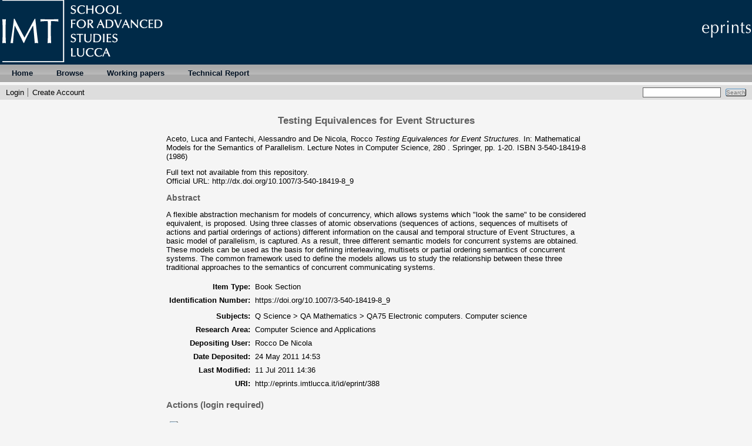

--- FILE ---
content_type: text/html; charset=utf-8
request_url: http://eprints.imtlucca.it/388/
body_size: 4314
content:
<!DOCTYPE html PUBLIC "-//W3C//DTD XHTML 1.0 Transitional//EN" "http://www.w3.org/TR/xhtml1/DTD/xhtml1-transitional.dtd">
<html xmlns="http://www.w3.org/1999/xhtml">
  <head>
    <title> Testing Equivalences for Event Structures  - IMT Institutional Repository</title>
	
    <link rel="icon" href="/favicon.ico" type="image/x-icon" />
    <link rel="shortcut icon" href="/favicon.ico" type="image/x-icon" />
    <meta name="eprints.eprintid" content="388" />
<meta name="eprints.rev_number" content="8" />
<meta name="eprints.eprint_status" content="archive" />
<meta name="eprints.userid" content="32" />
<meta name="eprints.dir" content="disk0/00/00/03/88" />
<meta name="eprints.datestamp" content="2011-05-24 14:53:28" />
<meta name="eprints.lastmod" content="2011-07-11 14:36:27" />
<meta name="eprints.status_changed" content="2011-05-24 14:53:28" />
<meta name="eprints.type" content="book_section" />
<meta name="eprints.metadata_visibility" content="show" />
<meta name="eprints.creators_name" content="Aceto, Luca" />
<meta name="eprints.creators_name" content="Fantechi, Alessandro" />
<meta name="eprints.creators_name" content="De Nicola, Rocco" />
<meta name="eprints.creators_id" content="r.denicola@imtlucca.it" />
<meta name="eprints.title" content="Testing Equivalences for Event Structures" />
<meta name="eprints.ispublished" content="pub" />
<meta name="eprints.subjects" content="QA75" />
<meta name="eprints.divisions" content="CSA" />
<meta name="eprints.full_text_status" content="none" />
<meta name="eprints.abstract" content="A flexible abstraction mechanism for models of concurrency, which allows systems which &quot;look the same&quot; to be considered equivalent, is proposed. Using three classes of atomic observations (sequences of actions, sequences of multisets of actions and partial orderings of actions) different information on the causal and temporal structure of Event Structures, a basic model of parallelism, is captured. As a result, three different semantic models for concurrent systems are obtained. These models can be used as the basis for defining interleaving, multisets or partial ordering semantics of concurrent systems. The common framework used to define the models allows us to study the relationship between these three traditional approaches to the semantics of concurrent communicating systems." />
<meta name="eprints.date" content="1986" />
<meta name="eprints.date_type" content="published" />
<meta name="eprints.series" content="Lecture Notes in Computer Science" />
<meta name="eprints.volume" content="280" />
<meta name="eprints.publisher" content="Springer" />
<meta name="eprints.pagerange" content="1-20" />
<meta name="eprints.id_number" content="10.1007/3-540-18419-8_9" />
<meta name="eprints.refereed" content="TRUE" />
<meta name="eprints.isbn" content="3-540-18419-8" />
<meta name="eprints.book_title" content="Mathematical Models for the Semantics of Parallelism" />
<meta name="eprints.editors_name" content="Venturini Zilli, Marisa" />
<meta name="eprints.official_url" content="http://dx.doi.org/10.1007/3-540-18419-8_9" />
<meta name="eprints.citation" content="  Aceto, Luca and Fantechi, Alessandro and De Nicola, Rocco  Testing Equivalences for Event Structures.   In:  Mathematical Models for the Semantics of Parallelism.   Lecture Notes in Computer Science, 280 .  Springer, pp. 1-20.  ISBN 3-540-18419-8      (1986)  " />
<link rel="schema.DC" href="http://purl.org/DC/elements/1.0/" />
<meta name="DC.relation" content="http://eprints.imtlucca.it/388/" />
<meta name="DC.title" content="Testing Equivalences for Event Structures" />
<meta name="DC.creator" content="Aceto, Luca" />
<meta name="DC.creator" content="Fantechi, Alessandro" />
<meta name="DC.creator" content="De Nicola, Rocco" />
<meta name="DC.subject" content="QA75 Electronic computers. Computer science" />
<meta name="DC.description" content="A flexible abstraction mechanism for models of concurrency, which allows systems which &quot;look the same&quot; to be considered equivalent, is proposed. Using three classes of atomic observations (sequences of actions, sequences of multisets of actions and partial orderings of actions) different information on the causal and temporal structure of Event Structures, a basic model of parallelism, is captured. As a result, three different semantic models for concurrent systems are obtained. These models can be used as the basis for defining interleaving, multisets or partial ordering semantics of concurrent systems. The common framework used to define the models allows us to study the relationship between these three traditional approaches to the semantics of concurrent communicating systems." />
<meta name="DC.publisher" content="Springer" />
<meta name="DC.contributor" content="Venturini Zilli, Marisa" />
<meta name="DC.date" content="1986" />
<meta name="DC.type" content="Book Section" />
<meta name="DC.type" content="PeerReviewed" />
<meta name="DC.identifier" content="  Aceto, Luca and Fantechi, Alessandro and De Nicola, Rocco  Testing Equivalences for Event Structures.   In:  Mathematical Models for the Semantics of Parallelism.   Lecture Notes in Computer Science, 280 .  Springer, pp. 1-20.  ISBN 3-540-18419-8      (1986)  " />
<meta name="DC.relation" content="http://dx.doi.org/10.1007/3-540-18419-8_9" />
<meta name="DC.relation" content="10.1007/3-540-18419-8_9" />
<link rel="alternate" href="http://eprints.imtlucca.it/cgi/export/eprint/388/CSV/eprints-eprint-388.csv" type="text/csv; charset=utf-8" title="Multiline CSV" />
<link rel="alternate" href="http://eprints.imtlucca.it/cgi/export/eprint/388/BibTeX/eprints-eprint-388.bib" type="text/plain" title="BibTeX" />
<link rel="alternate" href="http://eprints.imtlucca.it/cgi/export/eprint/388/RDFXML/eprints-eprint-388.rdf" type="application/rdf+xml" title="RDF+XML" />
<link rel="alternate" href="http://eprints.imtlucca.it/cgi/export/eprint/388/COinS/eprints-eprint-388.txt" type="text/plain; charset=utf-8" title="OpenURL ContextObject in Span" />
<link rel="alternate" href="http://eprints.imtlucca.it/cgi/export/eprint/388/XML/eprints-eprint-388.xml" type="application/vnd.eprints.data+xml; charset=utf-8" title="EP3 XML" />
<link rel="alternate" href="http://eprints.imtlucca.it/cgi/export/eprint/388/Atom/eprints-eprint-388.xml" type="application/atom+xml;charset=utf-8" title="Atom" />
<link rel="alternate" href="http://eprints.imtlucca.it/cgi/export/eprint/388/RDFN3/eprints-eprint-388.n3" type="text/n3" title="RDF+N3" />
<link rel="alternate" href="http://eprints.imtlucca.it/cgi/export/eprint/388/DC/eprints-eprint-388.txt" type="text/plain; charset=utf-8" title="Dublin Core" />
<link rel="alternate" href="http://eprints.imtlucca.it/cgi/export/eprint/388/EndNote/eprints-eprint-388.enw" type="text/plain; charset=utf-8" title="EndNote" />
<link rel="alternate" href="http://eprints.imtlucca.it/cgi/export/eprint/388/Refer/eprints-eprint-388.refer" type="text/plain" title="Refer" />
<link rel="alternate" href="http://eprints.imtlucca.it/cgi/export/eprint/388/JSON/eprints-eprint-388.js" type="application/json; charset=utf-8" title="JSON" />
<link rel="alternate" href="http://eprints.imtlucca.it/cgi/export/eprint/388/MODS/eprints-eprint-388.xml" type="text/xml; charset=utf-8" title="MODS" />
<link rel="alternate" href="http://eprints.imtlucca.it/cgi/export/eprint/388/DIDL/eprints-eprint-388.xml" type="text/xml; charset=utf-8" title="MPEG-21 DIDL" />
<link rel="alternate" href="http://eprints.imtlucca.it/cgi/export/eprint/388/RDFNT/eprints-eprint-388.nt" type="text/plain" title="RDF+N-Triples" />
<link rel="alternate" href="http://eprints.imtlucca.it/cgi/export/eprint/388/METS/eprints-eprint-388.xml" type="text/xml; charset=utf-8" title="METS" />
<link rel="alternate" href="http://eprints.imtlucca.it/cgi/export/eprint/388/RIS/eprints-eprint-388.ris" type="text/plain" title="Reference Manager" />
<link rel="alternate" href="http://eprints.imtlucca.it/cgi/export/eprint/388/Text/eprints-eprint-388.txt" type="text/plain; charset=utf-8" title="ASCII Citation" />
<link rel="alternate" href="http://eprints.imtlucca.it/cgi/export/eprint/388/HTML/eprints-eprint-388.html" type="text/html; charset=utf-8" title="HTML Citation" />
<link rel="alternate" href="http://eprints.imtlucca.it/cgi/export/eprint/388/ContextObject/eprints-eprint-388.xml" type="text/xml; charset=utf-8" title="OpenURL ContextObject" />
<link rel="alternate" href="http://eprints.imtlucca.it/cgi/export/eprint/388/Simple/eprints-eprint-388.txt" type="text/plain; charset=utf-8" title="Simple Metadata" />
<link rel="Top" href="http://eprints.imtlucca.it/" />
    <link rel="Sword" href="https://eprints.imtlucca.it/sword-app/servicedocument" />
    <link rel="SwordDeposit" href="https://eprints.imtlucca.it/id/contents" />
    <link rel="Search" type="text/html" href="http://eprints.imtlucca.it/cgi/search" />
    <link rel="Search" type="application/opensearchdescription+xml" href="http://eprints.imtlucca.it/cgi/opensearchdescription" title="IMT Institutional Repository" />
    <script type="text/javascript">
// <![CDATA[
var eprints_http_root = "http:\/\/eprints.imtlucca.it";
var eprints_http_cgiroot = "http:\/\/eprints.imtlucca.it\/cgi";
var eprints_oai_archive_id = "eprints.imtlucca.it";
var eprints_logged_in = false;
// ]]></script>
    <style type="text/css">.ep_logged_in { display: none }</style>
    <link rel="stylesheet" type="text/css" href="/style/auto-3.3.16.css" />
    <script type="text/javascript" src="/javascript/auto-3.3.16.js"><!--padder--></script>
    <!--[if lte IE 6]>
        <link rel="stylesheet" type="text/css" href="/style/ie6.css" />
   <![endif]-->
    <meta name="Generator" content="EPrints 3.3.16" />
    <meta http-equiv="Content-Type" content="text/html; charset=UTF-8" />
    <meta http-equiv="Content-Language" content="en" />
    
    <script type="text/x-mathjax-config">
       MathJax.Hub.Config({tex2jax: {inlineMath: [['$','$'], ['\\(','\\)']]}});
    </script>
    <script type="text/javascript" src="//cdn.mathjax.org/mathjax/latest/MathJax.js?config=TeX-AMS-MML_HTMLorMML">
    </script>

  </head>
  <body bgcolor="#f5f5f5" text="#000000">
    
    <div class="ep_tm_header ep_noprint">
     <!-- <div class="ep_tm_logo"><a href="http://www.imtlucca.it"><img alt="Logo" src="{$config{rel_path}}{$config{site_logo}}" /></a></div>-->
     <!-- <div><a class="ep_tm_archivetitle" href="{$config{frontpage}}"><epc:phrase ref="archive_name"/></a></div>-->
      <div class="ep_tm_logo"><a href="http://www.imtlucca.it"><img alt="Logo IMT" src="/images/logowhite.png" /></a></div>
      <div class="ep_tm_logoeprints"><img alt="Logo eprints" src="/images/eprintlogo.png" /></div>

    


  <ul class="ep_tm_menu">
         <li><a href="http://eprints.imtlucca.it">Home</a></li>
<!--<li><a href="{$config{http_url}}/information.html"><epc:phrase ref="template/navigation:about" /></a></li>-->
         <li>
          <a href="http://eprints.imtlucca.it/view/" menu="ep_tm_menu_browse">
            Browse
          </a>
          <ul id="ep_tm_menu_browse" style="display:none;">
            <li>
              <a href="http://eprints.imtlucca.it/view/year/">
                Browse by 
                Year
              </a>
            </li>
            <li>
              <a href="http://eprints.imtlucca.it/view/subjects/">
                Browse by 
                Subject
              </a>
            </li>
            <li>
              <a href="http://eprints.imtlucca.it/view/divisions/">
                Browse by 
                Research Areas
              </a>
            </li>
            <li>
              <a href="http://eprints.imtlucca.it/view/creators/">
                Browse by 
                Author
              </a>
            </li>
          </ul>
        </li>
	<li>
	<a href="" menu="wp">Working papers</a>
	<ul id="wp" style="display:none;">
	<li>
	<a href="http://eprints.imtlucca.it/view/eicwp/imt=5Feic=5Fworking=5Fpaper.html">
            EIC working paper series
	</a>
	</li>
        <li>
        <a href="http://eprints.imtlucca.it/WPUM.pdf">
           Working Paper User Manual
        </a>
        </li>

	</ul>
	</li>
        <li>
        <a href="" menu="tr">Technical Report</a>
        <ul id="tr" style="display:none;">
	<li>
        <a href="http://eprints.imtlucca.it//view/cstr/imt=5Fcs=5Ftechninal=5Freport.html">
            CSA Technical Report
        </a>
        </li>

        <li>
        <a href="http://eprints.imtlucca.it/TRUG.pdf">
           Technical Report User Manual
        </a>
        </li>
        </ul>
        </li>

      </ul>

  <table class="ep_tm_searchbar" border="0" cellpadding="0" cellspacing="0" width="100%">
    <tr>
      <td align="left"><ul class="ep_tm_key_tools" id="ep_tm_menu_tools"><li><a href="http://eprints.imtlucca.it/cgi/users/home">Login</a></li><li><a href="/cgi/register">Create Account</a></li></ul></td>
      <td align="right" style="white-space: nowrap">
	  	
        <form method="get" accept-charset="utf-8" action="http://eprints.imtlucca.it/cgi/search" style="display:inline">
          <input class="ep_tm_searchbarbox" size="20" type="text" name="q" />
          <input class="ep_tm_searchbarbutton" value="Search" type="submit" name="_action_search" />
          <input type="hidden" name="_action_search" value="Search" />
          <input type="hidden" name="_order" value="bytitle" />
          <input type="hidden" name="basic_srchtype" value="ALL" />
          <input type="hidden" name="_satisfyall" value="ALL" />
        </form>
      </td>
    </tr>
  </table>
</div>

	<div align="center">
	  
	  <table width="720" class="ep_tm_main"><tr><td align="left">
	    <h1 class="ep_tm_pagetitle">

Testing Equivalences for Event Structures

</h1>
	    <div class="ep_summary_content"><div class="ep_summary_content_left"></div><div class="ep_summary_content_right"></div><div class="ep_summary_content_top"></div><div class="ep_summary_content_main">

  <p style="margin-bottom: 1em">
    


    <span class="person_name">Aceto, Luca</span> and <span class="person_name">Fantechi, Alessandro</span> and <span class="person_name">De Nicola, Rocco</span>
  



<em>Testing Equivalences for Event Structures.</em>


    
      In:  
      Mathematical Models for the Semantics of Parallelism.
    
    
      Lecture Notes in Computer Science, 280
      .
    
    Springer, pp. 1-20.
     ISBN 3-540-18419-8
  


  


(1986)


  </p>

  

  

    
      Full text not available from this repository.
      
    
  
    

  

  
    <div style="margin-bottom: 1em">
      Official URL: <a href="http://dx.doi.org/10.1007/3-540-18419-8_9">http://dx.doi.org/10.1007/3-540-18419-8_9</a>
    </div>
  

  
    <h2>Abstract</h2>
    <p style="text-align: left; margin: 1em auto 0em auto">A flexible abstraction mechanism for models of concurrency, which allows systems which "look the same" to be considered equivalent, is proposed. Using three classes of atomic observations (sequences of actions, sequences of multisets of actions and partial orderings of actions) different information on the causal and temporal structure of Event Structures, a basic model of parallelism, is captured. As a result, three different semantic models for concurrent systems are obtained. These models can be used as the basis for defining interleaving, multisets or partial ordering semantics of concurrent systems. The common framework used to define the models allows us to study the relationship between these three traditional approaches to the semantics of concurrent communicating systems.</p>
  

  <table style="margin-bottom: 1em; margin-top: 1em;" cellpadding="3">
    <tr>
      <th align="right">Item Type:</th>
      <td>
        Book Section
        
        
        
      </td>
    </tr>
    
    
      
        <tr>
	 
	          <th align="right">Identification Number:</th>
	          <td valign="top"><a href="https://doi.org/10.1007/3-540-18419-8_9" target="_blank">https://doi.org/10.1007/3-540-18419-8_9</a></td>
	 	
	  
	 

        </tr>

      
    
      
    
      
    
      
        <tr>
	 	
	  
	 
	        
         

        </tr>

      
    
      
        <tr>
	 	
	         
		
	 
	 

        </tr>

      
    
      
    
      
        <tr>
	 
	          <th align="right">Subjects:</th>
	          <td valign="top"><a href="http://eprints.imtlucca.it/view/subjects/QA75.html">Q Science &gt; QA Mathematics &gt; QA75 Electronic computers. Computer science</a></td>
	 	
	  
	 

        </tr>

      
    
      
        <tr>
	 
	          <th align="right">Research Area:</th>
	          <td valign="top"><a href="http://eprints.imtlucca.it/view/divisions/CSA/">Computer Science and Applications</a></td>
	 	
	  
	 

        </tr>

      
    
      
    
      
        <tr>
	 
	          <th align="right">Depositing User:</th>
	          <td valign="top">

<span class="ep_name_citation"><span class="person_name">Rocco De Nicola</span></span>

</td>
	 	
	  
	 

        </tr>

      
    
      
        <tr>
	 
	          <th align="right">Date Deposited:</th>
	          <td valign="top">24 May 2011 14:53</td>
	 	
	  
	 

        </tr>

      
    
      
        <tr>
	 
	          <th align="right">Last Modified:</th>
	          <td valign="top">11 Jul 2011 14:36</td>
	 	
	  
	 

        </tr>

      
    
    <tr>
      <th align="right">URI:</th>
      <td valign="top"><a href="http://eprints.imtlucca.it/id/eprint/388">http://eprints.imtlucca.it/id/eprint/388</a></td>
    </tr>
  </table>

  
  

  
    <h3>Actions (login required)</h3>
    <table class="ep_summary_page_actions">
    
      <tr>
        <td><a href="/cgi/users/home?screen=EPrint%3A%3AView&amp;eprintid=388"><img src="/style/images/action_view.png" title="Edit Item" alt="Edit Item" class="ep_form_action_icon" /></a></td>
        <td>Edit Item</td>
      </tr>
    
    </table>
  

</div><div class="ep_summary_content_bottom"></div><div class="ep_summary_content_after"></div></div>
	  </td></tr></table>
	</div>


<div class="ep_tm_footer ep_noprint">
  <!--<epc:phrase ref="ruler" />-->
  <hr class="ep_tm_last" />
  <div style="float: right; margin-left: 1em"><a href="http://eprints.org/software/"><img alt="EPrints Logo" src="/images/eprintslogo.gif" border="0" /></a></div>
  <div style="font-size: 80%;">
  <div>IMT Institutional Repository is powered by <em><a href="http://eprints.org/software/">EPrints 3</a></em> which is developed by the <a href="http://www.ecs.soton.ac.uk/">School of Electronics and Computer Science</a> at the University of Southampton. <a href="http://eprints.imtlucca.it/eprints/">More information and software credits</a>.</div>
  </div>
</div>


  </body>
</html>

--- FILE ---
content_type: text/css
request_url: http://eprints.imtlucca.it/style/auto-3.3.16.css
body_size: 10779
content:



/* From: /usr/share/eprints3/lib/static/style/auto/actions.css */

.ep_login_tools img {
	vertical-align: middle;
	margin: 0px 25px;
}

ul.ep_action_list {
	margin: 0;
	padding: 0;
	white-space: nowrap;
	display: inline-block;
}

ul.ep_action_list li {
	display: inline-block;
	margin-left: .5em;
}

ul.ep_action_list li:first-child {
	margin-left: 0;
}

dl.ep_action_list {
	margin: 0;
	padding: 0;
}

dl.ep_action_list dt, dl.ep_action_list dd {
	margin: 0;
}

dl.ep_action_list dt {
	margin-top: .5em;
	width: 15em;
	text-align: center;
	line-height: 2em;
	margin-bottom: -1.5em;
}
dl.ep_action_list dt:first-child {
	margin-top: 0;
}

dl.ep_action_list dd {
	position: relative;
	left: 16em;
	top: -.5em;
	margin-right: 16em;
	overflow: hidden;
}



/* From: /usr/share/eprints3/lib/static/style/auto/blister.css */


/* EPrints 3 blister bar style */

/* ep_blister */



.ep_blister_bar {
	margin: auto;
}
.ep_blister_join {
	background-image: url(images/blister_arrow.png);
	background-repeat: no-repeat;
	background-position: center center;
	width: 20px;
}
.ep_blister_node, .ep_blister_node_selected {
	text-align: center;
	border-style: solid;
	border-radius: 3px;
}
.ep_blister_node {
	border-width: 1px;
	padding: 3px 10px;
}
.ep_blister_node_selected {
	border-width: 2px;
	padding: 2px 10px;
}



/* From: /usr/share/eprints3/lib/static/style/auto/citations.css */

span.document_filename
{
	font-size: 80%;
        line-height: 20px;
}

span.document_format
{
}




/* From: /usr/share/eprints3/lib/static/style/auto/colors.css */

/*
 *
 * EPrints Default Colour Scheme
 *
 */

body {
	color: #000000;
	background-color: #ffffff;
}
a, .ep_tm_key_tools a:visited {
	color: #0645ad;
}
a:visited {
	color: #0b0080;
}
a:hover, .ep_tm_key_tools a:hover {
	color: #3366bb;
}
a:active, .ep_tm_key_tools a:active {
	color: red;
}
h1, h2, h3, h4 {
    color: #606060;
}
.ep_view_page h2 {
	border-bottom: solid 1px #606060;
}

/* template.css */

.ep_tm_header {
	background-color: #fff;
	background-image: url(images/logo_background_light.png);
	background-repeat: repeat-y;
}
.ep_tm_menu, .ep_tm_menu li:hover {
	background-image: url(images/bar_glass.png) ;
	background-position: 0px 5px;
}
.ep_tm_footer {
	border-color: #204f76;
}
.ep_tm_menu, .ep_tm_menu ul {
	background-color: #204f76;
}
.ep_tm_menu {
	/* fixed to 30px high */
	border-bottom: 1px solid #fff;
}
.ep_tm_menu li:hover {
	background-color: #279ae2;
}
.ep_tm_menu a, .ep_tm_menu a:visited {
	color: white;
}
.ep_tm_searchbar, .ep_columns_title, td.ep_columns_alter, .ep_toolbox_title {
	color: #606060;
}
.ep_tm_searchbar, .ep_columns_title, td.ep_columns_alter {
	background-color: #ccc;
	background-image: url(images/bar_24px.png);
	background-repeat: repeat-x;
}
.ep_tm_searchbarbox {
	border-color: #606060;
}
.ep_tm_key_tools li {
	border-left: 1px solid #e8e8e8;
	border-right: 1px solid #606060;
}
.ep_tm_key_tools li:first-child {
	border-left: none;
}
.ep_tm_key_tools li:last-child {
	border-right: none;
}

/* form.css */

.ep_form_action_button, .ep_form_internal_button, .ep_tm_searchbarbutton, .ep_blister_node_selected {
	border-color: #5b97c7 #13324a #13324a #5287b3;
	background-image: url(images/bar_12px.png);
	background-color: #1f4f76;
	color: white;
}
.ep_form_action_button:active, .ep_form_internal_button:active, .ep_tm_searchbarbutton:active, .ep_blister_node_selected:active {
	border-color: #13324a #5287b3 #5287b3 #13324a;
	background-color: #276496;
}

/* blister.css */

.ep_blister_node {
	border-color: #cccccc;
	background-color: #e8e8ff;
	background-image: url(images/bar_solid_12px.png);
	color: #000000;
}
.ep_blister_node:active {
	border-color: #276496;
}

/* summary.css surround.css */

.ep_summary_box_title, .ep_summary_box_body, .ep_sr_title_bar, .ep_sr_content, .ep_sr_collapse_bar
,.ep_tab_panel
,.ep_toolbox_content /* toolbox.css */
,.ep_upload_doc /* upload.css */
,.ep_search_buttons, .ep_search_controls, .ep_search_controls_bottom /* search.css */
,.ep_view_group_by /* view.css */
{
	background-color: #e8e8ff;
}
.ep_summary_box_title, .ep_sr_title_bar, .ep_sr_collapse_bar {
	background-image: url(images/bar_solid_12px.png);
	background-repeat: repeat-x;
}
.ep_sr_content, .ep_summary_box_body,
.ep_tab_panel,
.ep_toolbox_content /* toolbox.css */
,.ep_upload_doc /* upload.css */
{
	background-image: url(images/bar_solid_24px.png);
	background-repeat: repeat-x;
}
.ep_summary_box_title, .ep_summary_box_body, .ep_sr_title_bar, .ep_sr_content, .ep_sr_collapse_bar
,.ep_tab_panel, .ep_tab_bar li, .ep_tab_bar li a
,.ep_toolbox_content /* toolbox.css */
,.ep_upload_doc /* upload.css */
{
	border-color: #ccc;
}

/* tabs.css */

.ep_tab_bar li a {
	background-image: url(images/bar_solid_24px.png);
	background-repeat: repeat-x;
}

/* unselected tab */
.ep_tab_bar li a {
	background-color: #bbf;
}

/* selected tab */
.ep_tab_bar li.ep_tab_selected a {
	background-color: #fff;
}

/* general.css */

th.ep_title_row
{
	border-color: #808080;
	background-image: url(images/bar_24px.png);
	background-color: #ccc;
	color: #333;
}

th.ep_row, td.ep_row {
	border-color: #bbb;
}
th.ep_row, td.ep_row {
	border-bottom-style: dashed;
}
td.ep_row {
	border-left-style: dashed;
}

/* messages.css */

.ep_msg_message_content, .ep_msg_warning_content, .ep_msg_error_content, .ep_msg_other_content {
	background-image: url(images/bar_solid_48px.png);
	background-repeat: repeat-x;
}

.ep_msg_message_content {
	background-color: #80ff80;
	border-color: #80ff80;
}
.ep_msg_error_content {
	background-color: #ffc0c0;
	border-color: #ffc0c0;
}

.ep_msg_warning_content {
	background-color: #ffc080;
	border-color: #ffc080;
}

.ep_msg_other_content {
	background-color: #9999ff;
	border-color: #9999ff;
}

/* columns.css */

th.ep_columns_title, td.ep_columns_alter {
	border-color: #888;
}
td.ep_columns_cell {
	border-color: #888 #ccc;
}

.ep_search_buttons, .ep_search_controls, .ep_search_controls_bottom /* search.css */
,.ep_view_group_by /* view.css */
{
	border-color: #cccccc;
	background-image: url(images/bar_24px.png);
}



/* From: /usr/share/eprints3/lib/static/style/auto/columns.css */


/* paginated columns */

.ep_columns {
	margin: auto;
}

td.ep_columns_cell {
	border-style: none dashed solid none;
	border-width: 1px;
}
td.ep_columns_cell:first-child {
	border-left-style: dashed;
}

th.ep_columns_title, td.ep_columns_alter {
	border-width: 1px;
	font-weight: normal;
}
th.ep_columns_title {
	border-style: solid solid solid none;
}
td.ep_columns_alter {
	border-style: none solid solid none;
}
th.ep_columns_title:first-child, td.ep_columns_alter:first-child {
	border-left-style: solid;
}
th.ep_columns_title a {
	font-weight: normal;
}


td.ep_columns_no_items {
	border-bottom: 1px solid #ccc;
	border-left: 1px solid #ccc;
	border-right: 1px solid #ccc;
	padding: 0.5em;
	text-align: center;
	font-size: 120%;
}

.ep_columns_add {
	text-align: center;
}




/* From: /usr/share/eprints3/lib/static/style/auto/drop.css */


/* style for ajax suggestion drops */

.ep_drop_target {
}

.ep_drop_target ul {
	margin: 0px;
	padding: 4px;
	list-style: none;
	background-color: white;
	border: 1px dotted #888;
	z-index: 6;
}
	
.ep_drop_target ul li {
	margin: 0px;
	padding: 3px;
	list-style: none;
	border-top: 1px dashed #ccc;
	cursor: pointer;
	width: 100%;
}
.ep_drop_target ul li.ep_first {
	border-top: none;
}

.ep_drop_target ul li.selected {
	background-color: #e0e0ff;
}

.ep_drop_target ul ul {
	display: none;
}

.ep_drop_loading {
	margin: 0px;
	padding: 4px;
	height: 24px;
	text-align: center;
	border: 1px dotted #888;
	z-index: 6;
	position: absolute;
	background-color: #fff;
	background-image: url(images/loading.gif);
	background-repeat: no-repeat;
	background-position: center;
}

.ep_draggable {
	cursor: move;
}



/* From: /usr/share/eprints3/lib/static/style/auto/fields.css */


/* style for metafields */

dl.ep_field_set_long dt label {
	margin-bottom: 0.2em;
	font-weight: bold;
}

dl.ep_field_set_long dd {
	margin-bottom: 0.5em;
}



/* From: /usr/share/eprints3/lib/static/style/auto/fileselector.css */

.ep_fileselector dl {
	margin: 0px 0px 0px 25px;
	padding: 0px 0px;
}
.ep_fileselector dd {
	margin: 0px 0px;
}
.ep_fileselector input {
/*	float: left; */
}
.ep_fileselector label {
	cursor: pointer;
}
.ep_fileselector dt.ep_fileselector {
	clear: left; /* clear the floated input */
	display: block;
	cursor: pointer;
	background-image: url([data-uri]);
	background-repeat: no-repeat;
	background-position: 0px 0px;
	padding-left: 20px;
	padding-bottom: 2px;
}
.ep_fileselector dt.ep_fileselector_open {
	background-image: url([data-uri]);
}



/* From: /usr/share/eprints3/lib/static/style/auto/form.css */


/* Form related styles */

form {
	display: inline;
}

select, input.ep_form_text, textarea {
	padding: 1px 2px 1px 2px;
	margin-right: 4px;
	border: solid 1px #ccc;
}

.ep_form_example {
	font-weight: bold;
	color: blue;
}

/* buttons */

.ep_form_button_bar {
	text-align: center;
	padding: 4px;
	clear: both;
	margin-top: 10px;
	margin-bottom: 10px;
}

.ep_form_action_button, .ep_form_internal_button {
	text-align: center;
	border-width: 2px;
	border-style: solid;
	border-radius: 3px;
	padding: 2px 20px;
	cursor: pointer;
}
.ep_form_internal_button {
	padding: 1px 14px;
	background-position: 0px -2px;
}

/* form fields */

.ep_form_field_help {
        font-size: small ;
}

.ep_form_field_name {
        padding-top: 1em;
	font-weight: bold;
}

.ep_form_field_input {
        padding-bottom: 3pt;
}

/* input fields grid */


.ep_form_input_grid th {
	vertical-align: middle;
	text-align: center;
	font-size: 80%;
}
.ep_form_input_grid td {
	vertical-align: middle;
}

td.ep_form_input_grid_pos {
	padding-right: 4px;
}
td.ep_form_input_grid_arrows {
	white-space: nowrap;
	padding-top: 2px;
	padding-bottom: 2px;
}


td.ep_form_input_grid_wide {
	text-align: left;
}



/* From: /usr/share/eprints3/lib/static/style/auto/general.css */

body {
	margin: 0;
	font-family: Sans-serif;
	font-size: 80%;
}

/* left-align if we're in a div (e.g. ep_block) that centres */
ul {
	text-align: left;
}

img {
        border:0;
}

.ep_no_js { 
	display: none; 
}

.ep_no_js_inline { 
	display: none; 
}

.ep_no_js_table_cell { 
	display: none; 
}

.ep_hide { 
	display: none; 
}

h1, h2 {
	font-weight: bold;
}
h1 {
	margin: 0px;
	margin-top: 10px;
	font-size: 130%;
	text-align: center;
}
h2 {
	font-size: 110%;
}
h3 {
	font-size: 120%;
}
h4 {
	font-size: 100%;
}

hr {
	border: 0px;
	color: #ccc;
	background-color: #ccc;
	height: 2px;
}

.ep_required {
}

.ep_toggle a, a.ep_toggle {
	text-decoration: none;
}

th.ep_row {
	padding-right: 0.25em;
	text-align: right;
	width: 20%;
	border-width: 1px;
}
td.ep_row {
	padding-left: 0.25em;
	text-align: left;
	border-width: 1px;
}

th.ep_title_row {
	border-width: 1px;
	border-style: solid;
	border-left: none;
	border-right: none;
	padding: 0.1em 0.5em 0.1em 0.5em;
	font-size: 100%;
	height: 2em;
	font-weight: normal;
}

.ep_highlight {
	padding: 0.5em;
	border: solid 2px #ff8888;
	background-color: #ffeeee;
}

.ep_block {
	width: auto;
	margin: 0.25em auto 0.25em auto;
	text-align: center;
}
.ep_block td {
	text-align: left;
}
.ep_doc_icon
{
	padding: 2px;
}



/* From: /usr/share/eprints3/lib/static/style/auto/icontable.css */


table.ep_icontable {
	border-collapse: collapse;
}
table.ep_icontable th {
	border: solid 1px #999;
	background-color: #fff;
	text-align: center;
}
table.ep_icontable td {
	padding-left: 4px;
	border: solid 1px #999;
}



/* From: /usr/share/eprints3/lib/static/style/auto/irstats2.css */

/* IRStats2 CSS */

div.irstats2_view
{
	width: 100%;
	text-align:left;
	font-family: Verdana, Arial, sans-serif;
	margin: 10px;
	border: 1px solid #D7D9E5;
	border-radius: 3px;
}

div.irstats2_view_title
{
	border-top: 0px;
	border-left: 0px;
	border-right: 0px;
	border-bottom: 1px solid #D7D9E5;
	font-weight: bold;
	font-size: 14px;
	padding: 5px;
	color: #000;
	background: url("images/toolbox.png") repeat-x scroll 0 0 #E7E9F5;
}

div.irstats2_view_content
{
	line-height: 20px;
	margin: auto;
}

div.irstats2_piechart
{
	width: 400px;
	height: 350px;
	margin-left: auto;
	margin-right: auto;
}

div.irstats2_googlepiechart
{
	width: 400px;
	height: 250px;
	margin-left: auto;
	margin-right: auto;
}
div.irstats2_googlegeochart
{
	width: 600px;
	height: 300px;
	margin-left: auto;
	margin-right: auto;
}

div.irstats2_googlegraph
{
	width: 750px;
	height: 200px;
	margin-left: auto;
	margin-right: auto;
}

div.irstats2_googlespark
{
	width: 150px;
	height: 50px;
	margin: 0px;
	display: inline;
	float:left;
	border: 0px;
	padding: 0px;
}

div.irstats2_counter
{
	display: inline;
}

div.irstats2_view_KeyFigures div.irstats2_view_content
{
	padding-top: 10px;
}

span.irstats2_keyfigures_metric_figure
{
	font-weight: bold;
	font-size: 20px;
}

span.irstats2_keyfigures_metric_text
{
	padding-left: 5px;
}

div.irstats2_ruler {
	clear:both;
	margin-bottom: 10px;
}

div.irstats2_keyfigures_section {
	float:left;
	width: 50%
}

div.irstats2_keyfigures_deposits {
	float:left;
	width: 50%
}

div.irstats2_keyfigures_downloads {
	float:right;
	width: 50%
}

div.irstats2_keyfigures_fulltext {
	float:left;
	width: 50%;
}

div.irstats2_keyfigures_openaccess {
	float:right;
	width: 50%
}

table.irstats2_keyfigures_progress {
	margin-left:12px;
}

table.irstats2_keyfigures_progress div.irstats2_progress_wrapper {
	height: 25px;
}


table.irstats2_keyfigures_progress div.irstats2_progress {
	height: 25px;
}

table.irstats2_keyfigures_progress td {
	padding: 5px;
}

div.irstats2_deposit_details {
	font-size: 12px;
	color: #666;
	margin-top: 5px;
	margin-left: 10px;
}

span.irstats2_counter_label
{
	color: #333333;
	font-size: 14px;
	margin: auto 2px;	
	vertical-align: middle;
}

span.irstats2_counter_value
{
	color: #000000;
	font-size: 20px;
	font-weight:bold;
	margin: auto 2px;
	vertical-align: bottom;
	padding-bottom:4px;
}

img.irstats2_spin
{
	vertical-align:middle;
}

span.irstats2_loading
{
	margin-left: 5px;
	vertical-align:middle;
	color: #666666;
}

table.irstats2_table
{
	border-collapse: collapse;
	margin-left:auto;
	margin-right:auto;
	margin-top: 10px;
	width: 100%;
}

div.irstats2_table_options
{
	text-align: center;
}

div.irstats2_table_options > a
{
	padding-left: 5px;
}

tr.irstats2_table_headings > td
{
	font-weight: bold;	
	background-color: #666;
	color: #FFF;
	text-align: left;
	padding: 2px;
}

td.irstats2_table_cell_order
{
	text-align:center;
	width: 20px;
}

td.irstats2_table_cell_object
{
	padding-left: 5px;
}

td.irstats2_table_cell_count
{
	text-align:center;
	width: 100px;
}

tr.irstats2_table_row_even > td
{
	padding: 2px;
	background-color: #FFFFFF;
}

tr.irstats2_table_row_odd > td
{
	padding: 2px;
	background-color: #EEE;
}

div.irstats2_reportmenu_row
{
	padding: 5px;
	vertical-align:bottom;
}
span.irstats2_date_separator
{
	padding-left:5px;
	padding-right:5px;
}
span.irstats2_date_label
{
	font-size:14px;
	font-weight:bold;
}
div.irstats2_progress
{
        background-color: #c1d0ef;
        color: #000;
	text-align:left;
	padding: 0px;
	margin: 0px;
}
div.irstats2_progress_wrapper
{
	border: 1px solid #3366cc;
	margin: 0px;
	padding: 0px;
	text-align:left;
}
div.irstats2_progress > span
{
	padding-left: 5px;
	display: block;
	width: 100px;
}

span.irstats2_keyfigures_metric {
	font-size: 14px;
	line-height: 50px;
}

h3.irstats2_keyfigures_heading, h3.irstats2_linkstoreports_heading
{
	margin-top: 2px;
	margin-bottom: 2px;
	font-size: 13px;
	font-weight: bold;
}

div.irstats2_keyfigures_column
{
	width: 25%;
	float: left;
	text-align:left;
	margin-left:auto;
	margin-right:auto;
}

div.irstats2_reportheader_column
{
	float: left;
	text-align:left;
	margin-left:15px;
}

table.irstats2_reports 
{
	border-collapse:collapse;	
	width: 100%;
	margin-left:auto;
	margin-right:auto;
}

td.irstats2_reports_heading
{
	border: 1px solid #CCC;
	padding: 2px 10px;
	text-align:right;
	width: 20%;
	background-color: #EEE;
}

td.irstats2_reports_heading > span
{
	color: #222;
}

td.irstats2_reports_content
{
	border: 1px solid #CCC;
	padding: 2px 10px;
	text-align: left;
	width: 80%;
}

td.irstats2_reports_content > span
{
	padding-right: 10px;
	font-family: Verdana;
}


a.irstats2_export_bar_toggle
{
	float: right;
}

div.irstats2_export_bar
{
	text-align: left;
}

div.irstats2_export_content
{
	margin: 0px auto;
	border-bottom: 1px solid #D7D9E5;
	padding: 5px;
	text-align: center;
	background-color: #F9F9F9;
}

.irstats2_setdesc_link
{
	margin-left: 5px;
	width: 45px;
}

input.irstats2_setdesc_q
{
	margin-top: 5px;
	border: 1px solid #CCCCCC;
	padding: 2px;
	font-size: 14px;	
}

input.irstats2_placeholder
{
	color: #AAA;
	font-style: italic;
}

div.irstats2_setdesc_values
{
	max-height:150px;
	overflow-y:scroll; 
	margin: 5px; 
	padding: 5px; 
	border: 1px solid #CCCCCC;
	background-color: #FFFFFF;
}

ul.irstats2_setfinder_values
{
	margin: 0px;
	padding: 0px;
}

ul.irstats2_setfinder_values > li
{
}

div.irstats2_setfinder_row > a
{
	display: block
}

div.irstats2_setfinder_row > a:hover
{
	background-color: #F5F5F5;
}

div.irstats2_datepicker_inner
{
	font-size:11px;
	padding: 4px;
	color:#000;
}

p.irstats2_error_login {
	width: 100%;
	text-align: center;
}

h3.irstats2_summary_page_header {
	margin-top:20px;
}

div.irstats2_summary_page_container {
	border:1px solid #CCC;
	width:80%;
	margin-left:auto;
	margin-right:auto;
}

div.irstats2_summary_page_container > p {
	text-align:center;
	width:100%;
	margin:5px 0px 0px 0px;
	color:#666;
}

#irstats2_summary_page_downloads {
	height:250px;
	width:100%
}

#irstats2_summary_page_countries {
	height:250px;
	width:100%
}

td.irstats2_reportheader_breadcrumbs {
	width: 60%;
	font-size: 14px;
	font-weight: bold;
	padding: 5px;
}

td.irstats2_reportheader_breadcrumbs > a, td.irstats2_reportheader_breadcrumbs > a:visited {
	color: #0645AD;
}

div.irstats2_reportheader_timeline {
	width: 30%;
	float: right;
	text-align: right;
	vertical-align: middle;
}

div.irstats2_reportheader_timeline_frame {
	font-size: 14px;
	padding: 5px;
	text-align: right;
	float: right;
}

div.irstats2_reportheader_options {
	width:100%;
	text-align: left;
	vertical-align: middle;
}

div.irstats2_reportheader_clear {
	clear:both;
}

div.irstats2_reportheader {
	width: 100%;
	padding: 0px;
}

table.irstats2_reportheader {
	width: 100%;
}

div.irstats2_view_ReportHeader {
	border: 0px;
}

input.irstats2_form_action_button {
	text-align: center;
	border-width: 2px;
	border-style: solid;
	border-radius: 3px;
	padding: 2px 20px;
	cursor: pointer;
	background-color: #F9F9F9;
	color: #111;
}

input.irstats2_form_action_button:active, input.irstats2_form_action_button:hover, input.irstats2_form_action_button_selected {
	background-color: #EEE;
	color: #222;
}

div.irstats2_options_dates, div.irstats2_options_filters, div.irstats2_options_reports {
	background-color: #EEE;
	text-align: left;
	border-width: 2px;
	border-style: solid;
	border-radius: 3px;
	border-color: #DDD;
}

table.irstats2_view_Grid div.irstats2_view {
	width: 97%;
}



/* From: /usr/share/eprints3/lib/static/style/auto/irstats2_datepicker.css */

/* This is a very basic stylesheet for the date-picker. Feel free to create your own. */

/* The wrapper div */
div.datePicker
        {
        position:absolute;
        min-width:24em;
        width:24em;
        z-index:9999;
        text-align:center;

        /* Change the font-size to suit your design's CSS. The following line is for the demo that has a 12px font-size defined on the body tag */
        font:900 0.8em/0.8em Verdana, Sans-Serif;
        
        /* For Example: If using the YUI font CSS, uncomment the following line to get a 10px font-size within the datePicker */
        /* font:900 77%/77% Verdana; */

        background:transparent;

        /* Mozilla & Webkit extensions to stop text-selection. Remove if you wish to validate the CSS */
        -moz-user-select:none;
        -khtml-user-select:none;
        }
/* Styles for the static datePickers */
div.staticDP
        {
        position:relative;
        top:5px;
        left:0;
        }
/* The iframe hack to cover selectlists in Internet Explorer <= v6 */
iframe.iehack
        {
        position:absolute;
        background:#fff;
        z-index:9998;
        padding:0;
        border:0;
        display:none;
        margin:0;
        }
/* The "button" created beside each input for non-static datePickers */
a.date-picker-control:link,
a.date-picker-control:visited,
a.date-picker-control:hover,
a.date-picker-control:active,
a.date-picker-control:focus
        {
        /*position:relative;*/
        /* Moz & FF */
        display: -moz-inline-stack;
        border:0 none;
        padding:0;
        margin:0 0 0 4px;
        background:transparent url(../images/irstats2/datepicker/cal.gif) no-repeat 50% 50%;
        min-width:16px;
        line-height:1;
        cursor:pointer;
        visibility:visible;
        text-decoration:none;
        vertical-align:middle;
        }
/* Feed IE6 the following rule, IE7 should handle the min-width declared above */
* html a.date-picker-control
        {
        width:16px;
        }
a.date-picker-control
        {
        /* IE, Safari & Opera. Seperate CSS rule seems to be required. */
        display:inline-block;
        }
a.date-picker-control span
        {
        display:block;
        width:16px;
        height:16px;
        margin:auto 0;
        }
/* The next & previous buttons */
div.datePicker th span
        {
        display:inline;
        padding:0;
        margin:0;
        color:#000;
        text-align:center;
        line-height:1em;
        border-width:0;
        font-family: georgia, times new roman, palatino, times, bookman, serif;
        background:transparent;
        font-weight:bold;
        cursor:pointer;
        }
div.datePicker th span.month-display,
div.datePicker th span.year-display
        {
        text-transform:uppercase;
        letter-spacing:1px;
        font:normal 1.2em Verdana, Sans-Serif;
        cursor:default;
        }
div.datePicker th span.prev-but,
div.datePicker th span.next-but
        {
        font-size:1.8em;
        cursor:pointer !important;
        }

div.datePicker th span.today-but
        {
        text-align:center;
        margin:0 auto;
        font:normal 1em Verdana, Sans-Serif;
        width:100%;
        text-decoration:none;
        line-height:1.6em;
        text-transform:uppercase;
        cursor:pointer !important
        }
div.datePicker thead th span.fd-disabled
        {
        color:#aaa;
        cursor:default !important;
        }
/* The mon, tue, wed etc day buttons */
div.datePicker th span.fd-day-header
        {
        text-align:center;
        margin:0 auto;
        font:900 1em Verdana, Sans-Serif;
        height:1.4em;
        width:2em;
        text-decoration:none;
        text-transform:lowercase;
        line-height:1.4em;
        }
/* The table */
div.datePicker table
        {
        position:relative;
        margin:0;
        padding:0;
        border:1px solid #ccc;
        background:#fff url(../images/irstats2/datepicker/gradient-e5e5e5-ffffff.gif) repeat-x 0 -20px;
        text-align:center;
        width:100%;
        border-spacing:2px;
        table-layout:fixed;
        border-collapse:separate;
        }
/* Common TD & TH styling */
div.datePicker table td
        {
        border:1px solid #ccc;
        padding:0;
        text-align:center;
        vertical-align:middle;
        /* Opera requires a line-height bigger than 1em in order to redraw properly */
        line-height:1.2em;
        cursor:pointer;
        background:#fff url(../images/irstats2/datepicker/gradient-e5e5e5-ffffff.gif) repeat-x 0 -40px;
        width:3em;
        height:3em !important;
        height:2.8em;
        outline:none;
        }
div.datePicker table th
        {
        border:0 none;
        padding:0;
        line-height:1em;
        font-weight:bold;
        color:#222;
        text-align:center;
        vertical-align:middle;
        }
div.datePicker table td.date-picker-unused
        {
        background:#fff url(../images/irstats2/datepicker/backstripes.gif);
        border-color:#dcdcdc;
        padding:0;
        cursor:default !important;
        }
div.datePicker table thead th.date-picker-title
        {
        width:auto;
        height:auto;
        padding:0.4em 0;
        }
/* The "mon tue wed etc" day header button styles */
div.datePicker table th.date-picker-day-header
        {
        text-transform:lowercase;
        width:3em;
        }
div.datePicker table th.date-picker-day-header span
        {
        display:block;
        }
/* The "todays date" style */
div.datePicker table td.date-picker-today
        {
        background:#fff url(../images/irstats2/datepicker/bullet2.gif) no-repeat 0 0;
        color:rgb(100,100,100) !important;
        }
/* The "selected date" style */
div.datePicker table td.date-picker-selected-date
        {
        color:#333 !important;
        border-color:#333 !important;
        }
/* the "highlight days" style */
td.date-picker-highlight
        {
        color:#a86666;
        }
/* The date "out of range" style */
div.datePicker table td.out-of-range
        {
        color:#ccc !important;
        font-style:oblique;
        background:#fcfcfc !important;
        cursor:default !important;
        }
/* The "disabled days" style */
div.datePicker table td.day-disabled
        {
        color:#aaa !important;
        background:transparent !important;
        cursor:default !important;
        }
/* The "active cursor" style */
div.datePicker table tbody td.date-picker-hover
        {
        background:#fff url(../images/irstats2/datepicker/bg_header.jpg) no-repeat 0 0;
        cursor:pointer;
        border-color:rgb(100,130,170);
        color:rgb(100,130,170);
        }
/*
   Quirksmode necessity?
   ---------------------

   If your HTML document renders in quirksmode (i.e. has no doctype declaration)
   then uncomment the following CSS rule to set a less drastic font-size in IE

div.datePicker table th,
div.datePicker table td
        {
        font-size:100%;
        }
*/

/* Remove the images for Internet Explorer <= v6 using the "* html" hack */
* html div.datePicker table td
        {
        background-image:none;
        }
* html div.datePicker table td.date-picker-unused
        {
        background:#f2f2f2;
        }



/* From: /usr/share/eprints3/lib/static/style/auto/items.css */


/* Items Screen */

.ep_items_filters {
	text-align: center;
	margin-top: 10px;
}

.ep_items_filters img {
	border-width: 0px;
	margin-left: 10px;
	vertical-align: -2px;
}

.ep_items_filters a {
	color: #000000;
	text-decoration: none;
}


td.ep_columns_cell_inbox {
	background-color: #ffc;
}
td.ep_columns_cell_buffer {
	background-color: #dde;
}
td.ep_columns_cell_archive {
	background-color: #cfc;
}
td.ep_columns_cell_deletion {
	background-color: #ccc;
}



/* From: /usr/share/eprints3/lib/static/style/auto/latest.css */


/* latest and latest tool */

div.ep_latest_result {
	margin-bottom: 0.5em;
	margin-top: 0.5em;
}

div.ep_latest_tool_result {
	margin-bottom: 0.5em;
	margin-top: 0.5em;
}



/* From: /usr/share/eprints3/lib/static/style/auto/lightbox.css */

#lightbox{	position: absolute;	left: 0; width: 100%; z-index: 100; text-align: center; }
#lightbox img{ width: auto; height: auto;}
#lightbox a img{ border: none; }

#outerImageContainer{ position: relative; background-color: #fff; width: 250px; height: 250px; margin: 0 auto; }
#imageContainer{ padding: 10px; }

#loading{ position: absolute; top: 40%; left: 0%; height: 25%; width: 100%; text-align: center; line-height: 0; }
/* #hoverNav{ position: absolute; top: 0; left: 0; height: 100%; width: 100%; z-index: 10; }
#imageContainer>#hoverNav{ left: 0;} */
#hoverNav a{ outline: none;}

/* #prevLink, #nextLink{ width: 49%; height: 100%; background-image: url([data-uri]); display: block; }
#prevLink { left: 0; float: left;}
#nextLink { right: 0; float: right;}
#prevLink:hover, #prevLink:visited:hover { background: url(images/lightbox/prevlabel.gif) left 15% no-repeat; }
#nextLink:hover, #nextLink:visited:hover { background: url(images/lightbox/nextlabel.gif) right 15% no-repeat; } */

#hoverNav { height: 30px; }
#prevLink, #nextLink { width: 49%; height: 100%; display: block; }
#prevLink { left: 0; float: left; background: url(images/lightbox/prevlabel.gif) left 0 no-repeat; }
#nextLink { right: 0; float: right; background: url(images/lightbox/nextlabel.gif) right 0 no-repeat; }

#imageDataContainer{ font: 10px Verdana, Helvetica, sans-serif; background-color: #fff; margin: 0 auto; line-height: 1.4em; overflow: auto; width: 100%	; }

#imageData{	padding:0 10px; color: #666; }
#imageData #imageDetails{ width: 70%; float: left; text-align: left; }	
#imageData #caption{ font-weight: bold;	}
#imageData #numberDisplay{ display: block; clear: left; padding-bottom: 1.0em;	}			
#imageData #bottomNavClose{ width: 66px; float: right;  padding-bottom: 0.7em; outline: none;}	 	

#overlay{ position: absolute; top: 0; left: 0; z-index: 90; width: 100%; height: 500px; background-color: #000; }

#lightboxMovie {}



/* From: /usr/share/eprints3/lib/static/style/auto/mail.css */



.ep_mail_view {
	border: dashed 2px #ccc;
	margin-top: 20px;
	background-color: #eee;
}

.ep_mail_header {
	margin: 4px; 
	padding: 2px;
	font-family: monospace;
}

.ep_mail_body {
	margin: 4px;
	padding: 2px;
}

.ep_mail_body textarea {
	background-color: #ccc;
	border: solid #888 1px;
}



/* From: /usr/share/eprints3/lib/static/style/auto/messages.css */


/* Message styles - used to provide alerts and errors */

.ep_msg_message, .ep_msg_warning, .ep_msg_error, .ep_msg_other {
	margin-top: 10px;
	margin-bottom: 10px;
}

.ep_msg_message_icon, .ep_msg_warning_icon, .ep_msg_error_icon {
	padding: 10px;
}

.ep_msg_message_content, .ep_msg_error_content, .ep_msg_warning_content, .ep_msg_other_content {
	border-style: solid;
	border-width: 1px;
}




/* From: /usr/share/eprints3/lib/static/style/auto/multi.css */



/* 
   Styles for the multi-field component.

   ep_multi_*

*/

table.ep_multi
{
	width: 100%;
}

table.ep_multi tr:first-child th.ep_multi_heading,
table.ep_multi tr:first-child td.ep_multi_input,
table.ep_multi tr:first-child td.ep_multi_help 
{
	border-top: none;
}

th.ep_multi_heading
{
	border-top: dashed #bbf 1px;
	padding-top: 0.5em;
	padding-bottom: 0.5em;
	padding-right: 0.5em;
	text-align: right;
}

td.ep_multi_input
{
	border-top: dashed #bbf 1px;
	padding-top: 0.5em;
	padding-bottom: 0.5em;
	padding-left: 0.5em;
	padding-right: 0.5em;
	border-left: dashed #bbf 1px;
}

td.ep_multi_help
{
	white-space: nowrap;
	border-top: dashed #bbf 1px;
	padding-top: 0.5em;
	padding-bottom: 0.5em;
	padding-left: 0.5em;
	vertical-align: top;
	text-align: right;
}

/* help bits */

.ep_multi_inline_help 
{
	padding-bottom: 0.5em;
}
	



/* From: /usr/share/eprints3/lib/static/style/auto/nojs.css */


/*  only loaded if the browser has javascript turned off (or does
 *  not support it.
 */

.ep_no_js { display: block; }

.ep_no_js_inline { display: inline; }

.ep_no_js_table_cell { display: table-cell; }

.ep_only_js { display: none; }

.ep_only_js_inline { display: none; }

.ep_only_js_table_cell { display: none; }



/* From: /usr/share/eprints3/lib/static/style/auto/preview.css */


/* 
   Styles for the file preview popup.

   ep_preview_*

*/


.ep_preview
{
	display: none;
	position: fixed;
	top: 0px;
	left: 0px;
	width: 400px;	
}

.ep_preview table
{
	border: solid 1px black;
	background-color: white;
	padding: 4px;
	margin: auto;
}

.ep_preview_title
{
	padding-top: 3px;
	text-align: center;
}



/* From: /usr/share/eprints3/lib/static/style/auto/print.css */

@media print {

.ep_noprint {
	display: none;
}

}



/* From: /usr/share/eprints3/lib/static/style/auto/progress.css */

div#progress {
	margin: 0px auto;
	width: 382px;
}

.progressmeter {
    font-size: 10pt;
    text-align: center;
}

.progressmeter table {
}

.progressmeter th {
    font-weight: bold;
    text-align: right;
}

.progressmeter td {
    text-align: left;
}

.finished {
    color: #667799;
}

.progressmeter .meter {
    position: relative;
    background-color: lightgrey;
    border: 2px solid #667799;
    height: 20px;
    width: 380px;
}

.progressmeter .meter .amount {
	margin: 0px auto 0px 0px;
    background-color: #667799;
    width: 0px;
    height: 20px
}

.progressmeter .meter .percent {
    position: absolute;
    top: 0px;
    left: 0px;
    width: 100%;
    height: 20px;
    z-index: 1000;
    line-height: 20px;
    text-align: center;
    font-size: 18px;
    font-weight: bold;
}

.UploadMethod_file_progress_table {
	width: 550px;
	margin: 0 auto;
}



/* From: /usr/share/eprints3/lib/static/style/auto/savedsearches.css */



table.ep_savedsearches {
	margin: 10px auto 10px auto;
}

table.ep_savedsearches th {
	border-bottom: 1px solid #ccc;
}
table.ep_savedsearches td {
	border-bottom: 1px solid #ccc;
}



/* From: /usr/share/eprints3/lib/static/style/auto/search.css */


/* EPrints 3 search form style */



/* buttons are on the form, controls on the results */
.ep_search_buttons, .ep_search_controls, .ep_search_controls_bottom {
	border-style: solid none;
	border-width: 1px;
	text-align: center;
	padding: 4px 0px;
	margin: 4px 0px 12px 0px;
}

.ep_search_fields {
	margin-top: 1em;
	margin-bottom: 1em;
}
.ep_search_fields th {
	padding: 4px;
}
	
.ep_search_fields td {
	padding: 4px;
}
	

.ep_search_control
{
	padding: 0px 4px 0px 4px;
}

.ep_search_export {
	margin: 0.25em auto 0.25em auto;
	text-align: center;
}

.ep_search_reorder {
	margin: 0.4em auto 0 auto;
	text-align: center;
}

.ep_search_tool {
	white-space: nowrap;
}
.ep_search_tool img {
	vertical-align: -2px;
	padding-left: 0.5em;
}
.ep_search_tool a {
	text-decoration: none;
	color: #888;
}


.ep_search_feed {
	white-space: nowrap;
}
.ep_search_feed img {
	vertical-align: -2px;
	padding-left: 0.5em;
}
.ep_search_feed a {
	text-decoration: none;
	color: #888;
}

.ep_search_results
{
	margin: 1em 0 1em 0;
}

.ep_search_desc
{
	text-align: center;
	margin: 0.25em 0 0 0;
}

.ep_search_result td
{
	padding: 4px;
	border-bottom: dashed #bbf 1px;
}

.ep_paginate_list
{
	margin: auto;
	display: table;
}

.ep_search_field_name
{
	font-weight: bold;
	margin-top: 0.5em;
}

input.ep_form_search_advanced_link, input.ep_form_search_advanced_link:hover {
        border: none;
        text-decoration: underline;
        background: none;
        color: #00f;
        cursor: pointer;
}

span.search_desc {
	font-style: italic;
}



/* From: /usr/share/eprints3/lib/static/style/auto/subjectinput.css */


/* 
   Styles for the subject component.

   ep_subjectinput_*

*/

div.ep_subjectinput_tree {
	margin-left: 25px;
}
.ep_subjectinput_tree dl {
	margin: 0px 0px 0px 15px;
	padding: 0px 0px;
}
.ep_subjectinput_tree dl dt {
	margin: 0px 0px;
	padding-left: 18px;
	line-height: 18px;
}
.ep_subjectinput_tree dl dd {
	margin-left: 0px;
}
.ep_subjectinput_tree dl dt.ep_subjectinput_tree {
	cursor: pointer;
	background: url(images/plus.png) no-repeat;
}
.ep_subjectinput_tree dl dt.ep_subjectinput_tree_open {
	background: url(images/minus.png) no-repeat;
}

.ep_subjectinput_toggle {
	text-decoration: none;
	color: #000000;
}

.ep_subjectinput_selections {
	margin: 0.5em auto 0.5em auto;
	margin-top: 0.5em; 
	padding: 0.5em; 
}

.ep_subjectinput_selected {
	font-weight: bold;
}

.ep_subjectinput_selected_subject {
	font-weight: bold;
}

ul.ep_subjectinput_subjects {
	list-style: none;
}
ul.ep_subjectinput_subjects li {
	margin-top: 3px;
	margin-bottom: 3px;
	list-style: none;
}
ul.ep_subjectinput_subjects img {
	vertical-align: -2px;
}


.ep_subjectinput_selections {
	padding-bottom: 10px;
	border-bottom: dashed #808080 1px; 
	margin-bottom: 10px;
}
.ep_subjectinput_selections td.ep_first {
	border-top: none;
}

.ep_subjectinput_selections td {
	border-top: dashed #ccc 1px; 
}

.ep_subjectinput_results {
	border: dashed #c8cbdf 1px; 
	margin-top: 0.5em; 
	padding: 0.5em; 
	background-color: white;
	list-style: none;
}

.ep_subjectinput_results td.ep_first {
	border-top: none;
}

.ep_subjectinput_results td {
	border-top: dashed #ccc 1px; 
}

.ep_subjectinput_add_button, .ep_subjectinput_remove_button {
	border: solid blue 1px;
	padding: 1px;
	background-color: transparent;
	font-size: 70%;
	color: blue;
}


.ep_subjectinput_searchbar {
	text-align: center;
}

/* End of subject component section */



/* From: /usr/share/eprints3/lib/static/style/auto/summary.css */


/* Item Summary */

.ep_summary_content {
}
.ep_summary_content_top {
}
.ep_summary_content_bottom {
}
.ep_summary_content_left {
	float: left;
}
.ep_summary_content_right {
	float: right;
}
.ep_summary_content_after {
	clear: both;
}


.ep_summary_content_left .ep_summary_box {
	width: 200px;
	margin-right: 10px;
}
.ep_summary_content_right .ep_summary_box {
	width: 200px;
	margin-left: 10px;
}


.ep_summary_box {
	margin-bottom: 10px
}
.ep_summary_box_title {
	font-weight: normal;
	padding: 2px 6px 2px 6px; 
	font-weight: bold;
	font-size: 115%;
	border-style: solid;
	border-width: 1px;
}
.ep_summary_box_body {
	padding: 2px 6px 2px 6px; 
	border-style: none solid solid solid;
	border-width: 1px;
}
.ep_summary_box_title a {
	text-decoration: none;
}
.ep_summary_box_title img
{
	vertical-align: -1px;
}






/* From: /usr/share/eprints3/lib/static/style/auto/surround.css */


/* EPrints 3 default workflow component-surround style */

/* ep_sr */

.ep_sr_component {
	padding: 0px;
	margin-top: 10px;
}
.ep_sr_component .ep_sr_title_bar {
	padding: 2px 6px 2px 6px; 
}

.ep_sr_component .ep_sr_title_bar table {
}
.ep_sr_component .ep_sr_title {
	font-weight: bold;
	font-size: 115%;
	color: #444;
}
.ep_sr_component .ep_sr_content {
	clear: both;
	padding: 6px;
	border-style: none solid solid solid;
	border-width: 1px;
}

/* collapse bar */

.ep_sr_collapse_bar {
	padding: 2px 6px 2px 6px; 
	font-weight: bold;
	font-size: 115%;
	margin-top: 10px;
	border-style: solid;
	border-width: 1px;
}
.ep_sr_collapse_bar a {
	text-decoration: none;
}
.ep_sr_title a {
	text-decoration: none;
}
.ep_sr_collapse_link img
{
	vertical-align: -1px;
}

/* help style - not primetime */

.ep_sr_component .ep_sr_help {
	margin-bottom: 8px;
}
.ep_sr_component .ep_sr_show_help {
	white-space: nowrap;
}
.ep_sr_component .ep_sr_show_help a {
	text-decoration: none;
}	
.ep_sr_component .ep_sr_hide_help {
	white-space: nowrap;
}
.ep_sr_component .ep_sr_hide_help a {
	text-decoration: none;
}	
.ep_sr_component .ep_sr_title_bar {
	border-style: solid;
	border-width: 1px;
}
.ep_sr_show_help img {
	vertical-align: -2px;
}
.ep_sr_hide_help img {
	vertical-align: -2px;
}


/* used for multi, maybe should be elsewhere */
.ep_sr_component .ep_sr_help_chunk {
	border-bottom: 1px solid #888;
	padding-bottom: 4px; 
	margin-bottom: 4px;
}

.ep_sr_component .ep_form_input_grid {
	margin: auto;
}
.ep_multi_input .ep_form_input_grid {
	margin-left: 0px;
}



/* From: /usr/share/eprints3/lib/static/style/auto/tabs.css */


/* Tab Bar */

.ep_tab_panel, .ep_tab_bar li, .ep_tab_bar li a {
	border-width: 1px;
	border-style: solid;
}

/* selected tab */
.ep_tab_bar li.ep_tab_selected a {
	border-bottom-width: 0;
}

/* panel contents */
.ep_tab_panel {
}

/* tab text */
.ep_tab_bar a {
/*	color: #000000; */
}

/* remaining styles are structural */

.ep_tab_bar {
	list-style: none;
	padding: 0 0;
	margin: 0 0;
}

.ep_tab_bar li {
	float: left;
	padding: 0 0;
	margin: 0 0;
	border-top-width: 0;
	border-right-width: 0;
	border-left-width: 0;
	list-style-type: none;
}

.ep_tab_bar li:first-child a {
	margin-left: 1.5em;
}

.ep_tab_bar li a {
	text-decoration: none;
	text-align: center;
	display: block;
	margin-right: 1.5em;
	padding: 3px 8px 4px 8px;
	border-top-left-radius: 8px;
	border-top-right-radius: 8px;
	margin-bottom: -1px; /* overwrite bottom-margin of li */
	border-bottom-width: 0;
}

.ep_tab_panel {
	border-top-width: 0;
	padding: 12px;
	clear: left;
}




/* From: /usr/share/eprints3/lib/static/style/auto/template.css */


/* EPrints 3 template styles */
/* prefix all styles with ep_tm */

hr.ep_tm_last {
	color: #152d4e;
	background-color: #152d4e;
}


/* deprecated in 3.3 */
.ep_tm_logo img {
	float: right;
	padding: 4px;
	border-style: none;
}

.ep_tm_site_logo img {
	border-style: none;
	padding: 10px 10px;
}

.ep_tm_archivetitle, .ep_tm_archivetitle:visited {
	font-size: 40px;
	text-decoration: none;
	margin: 10px;
}

.ep_tm_main {
        margin: 1em;
}

/* Menu Bar */

.ep_tm_menu, .ep_tm_key_tools {
	clear: both;
	list-style: none;
	margin: 0px;
	padding: 0px;
}
.ep_tm_key_tools {
	display: block;
}

.ep_tm_menu {
	height: 30px;
	line-height: 30px;
}

.ep_tm_menu, .ep_tm_menu ul {
/*	background-color: #204f76; */
}

.ep_tm_menu li {
	float: left;
}
.ep_tm_menu ul {
}

.ep_tm_menu a, .ep_tm_menu a:visited {
	display: block;
	padding: 0px 20px;
	text-decoration: none;
	white-space: nowrap;
	font-weight: bold;
}

.ep_tm_menu ul
{
	list-style: none;
	position: absolute;
	margin: 0;
	padding: 0;
}

.ep_tm_menu ul li {
	float: none;
}

.ep_tm_menu ul a
{
	text-align: left;
}

.ep_tm_key_tools li {
	list-style: none;
	display: inline;
	padding: 0;
	margin: 0;
}

.ep_tm_key_tools li a:hover {
}

.ep_tm_key_tools a {
/*	white-space: nowrap; */
}

/* end of menu bar */

/* Action Menu Bar */

.ep_tm_key_tools li {
	padding: 0px 6px;
}

.ep_tm_key_tools li:first-child {
	padding-left: 0px;
}

/* end of Action Menu Bar */

/* Search bar */

.ep_tm_searchbar {
	padding: 4px 10px;
}

.ep_tm_searchbarbutton {
	text-align: center;
	padding: 1px 4px;
	margin: 0px;
	margin-left: 4px;
	font-size: 85%;
	background-position: 0px -2px;
	border-width: 1px;
	border-radius: 3px;
}

.ep_tm_searchbarbox {
	font-size: 80%;
	padding: 2px;
	border-width: 1px;
	border-style: solid;
}

/* end of search bar */

#ep_tm_languages {
	display: inline;
}
#ep_tm_languages a {
	margin-left: 4px;
}

.ep_tm_searchbar {
        border-width:0;
        width:100%;
}

.ep_tm_searchbar td {
        padding: 0;
        margin: 0;
}

.ep_tm_page_content {
        width:770px;
        margin-left: auto;
		margin-right: auto;
        margin-top:10px;
}

.ep_tm_eprints_logo {
        float: right;
        margin-left: 1em;
}

.ep_tm_footer {
	clear: both;
	margin-top: 20px;
	font-size: 80%;
	border-top-width: 2px;
	border-top-style: solid;
	padding: 10px 10px 0px 10px;
}
.ep_tm_footer hr {
	display: none;
}



/* From: /usr/share/eprints3/lib/static/style/auto/toolbox.css */


/* Toolbox styles - used to subdivide some content */

.ep_toolbox {
	margin-bottom: 10px;
}

.ep_toolbox_title {
	padding: 2px 10px 2px 10px;
}

.ep_toolbox_content {
	padding: 10px;
	border-width: 1px;
	border-style: solid;
}



/* From: /usr/share/eprints3/lib/static/style/auto/upload.css */


/* 
   Styles for the upload component.

   ep_upload_*

*/

.ep_upload_newdoc
{
	text-align: center;
/*	margin-top: 1em;
	margin-bottom: 1em; */
}

.ep_upload_fields th
{
	text-align: right;
}

/* Document section */

.ep_upload_doc
{
	margin-bottom: 0.5em;
	border-style: solid;
	border-width: 1px;
}

.ep_upload_doc .ep_upload_doc_title_bar {
	padding: 0px 6px 0px 6px; 
	border-bottom: solid 1px #d8dbef;
}
.ep_upload_doc .ep_upload_doc_title {
	color: #444;
}
.ep_upload_doc .ep_upload_doc_content {
	clear: both;
	padding: 6px;
}

.ep_update_doc_delete {
	white-space: nowrap;
}
.ep_update_doc_delete input {
	vertical-align: -2px;
}

.ep_update_doc_options {
	white-space: nowrap;
}
.ep_update_doc_options img {
	vertical-align: -2px;
	border: none;
}
.ep_update_doc_options a {
	text-decoration: none;
}

.ep_upload_doc_toolbar
{
	margin-top: 0.5em;
	margin-bottom: 0.5em;
	text-align: center;
}

.ep_upload_files
{
/*	border: dashed #c8cbdf 1px; 
	text-align: center;
	margin-top: 0.5em; 
	padding: 0.5em; 
	background-color: white; */
}

.ep_upload_file_table 
{
	margin-left: auto;
	margin-right: auto;
	margin-bottom: 0.5em;
}
.ep_upload_add_file_toolbar
{
	margin-top: 0.5em;
}

.ep_upload_doc_expansion_bar
{
	text-align: right;
	padding: 2px .5em;
}
.ep_upload_doc_expansion_bar a
{
	cursor: pointer;
	text-decoration: none;
}

/* End of Document section */

/* Drag and drop */

.ep_dropbox {
	border-width: 2px;
	border-style: dashed;
	border-color: #4ea;
	background-color: #fff;
	font-weight: bold;
	font-size: 110%;
	padding: 40px 0px;
}

/* End of Drap and drop */



/* From: /usr/share/eprints3/lib/static/style/auto/view.css */



/* spacing between page elements */
.ep_view_page h2 {
	margin-top: 30px;
}
.ep_view_blurb {
	margin-top: 20px;
}
.ep_view_timestamp {
	margin-top: 30px;
	text-align: right;
}

.ep_view_group_by_current {
	font-weight: bold;
}

.ep_view_group_by {
	border-style: solid none;
	border-width: 1px;
	text-align: center;
	padding: 4px 0px;
	margin: 4px 0px 12px 0px;
}

.ep_view_cols {
	width: 100%;
	margin-top: 1em;
}

.ep_view_cols_2 td { width: 50%; }
.ep_view_cols_3 td { width: 33.3%; }
.ep_view_cols_4 td { width: 25%; }
.ep_view_cols_5 td { width: 20%; }
.ep_view_cols_6 td { width: 16.6%; }
.ep_view_cols_7 td { width: 14.28%; }
.ep_view_cols_8 td { width: 12.5%; }

.ep_view_cols ul {
	margin-top: 0px;
	margin-bottom: 0px;
}


	



/* From: /usr/share/eprints3/archives/eprints/cfg/static/style/auto/zzz_local.css */



.ep_tm_logoeprints img{
	float: right;
	margin-top:40px;
}

.ep_tm_logo img{
	float: left;
	margin-bottom:0px;

}
body
{
	background-color:#f5f5f5;
}
.ep_tm_title
{

	font-size:220%;
	color:#0079b6;
	font-weight:bold;
	letter-spacing:-.05em;
	position:relative;
	width:100%;
	margin:.6em 0;
	padding-top:-10px; 
	float:left;
	display:block;
}	

.ep_tm_title span{
	position:absolute;
	display:block;
	top:0;
	left:0;
	height:100%;
	width:100%;
	background:url(images/gradient_1.png) repeat-x;
}



.ep_tm_header{
	background-color: #002A48;
	background-image:none;
	 margin-top: -5px; 

}
ul.ep_tm_menu{
	background-color:#a9a9a9;
	
	border-right-color:#f5f5f5;
}
ul.ep_tm_menu ul{
	background-color:#a9a9a9;
	
	border-right-color:#f5f5f5;
}


ul.ep_tm_menu li a{
	color: #001122;
	text-decoration: none;
}
ul.ep_tm_menu li a:visited {
    color: #001122;
	text-decoration: none;
}
ul.ep_tm_menu li:hover {
    background: #999999;
}

hr.ep_tm_last
{
	height: 1em;
	border-top-width: 1px;
	border-top-style: solid;
	border-top-color: #555;
	padding-top: 0.15em;
	vertical-align: middle;
	color: transparent;
	background-color: transparent;
}
.ep_tm_searchbar
{
	color: #002A48;
	padding-left: 10px;
	padding-right: 10px;
	padding-top: 4px;
	padding-bottom: 4px;
	border-top-style: solid;
	border-top-width: 4px;
	border-top-color: #f5f5f5;
	background: #DDDDDD;
	background-image: none;
}

a, a:visited, .ep_tm_key_tools a:visited,.ep_tm_key_tools a{
    text-decoration:none;
    color:#000;
    }
a:hover {
    text-decoration:underline;
    color: #0064AC;
    }
.ep_search_buttons, .ep_search_controls, .ep_search_controls_bottom,.ep_toolbox_content {
	padding: 10px;
	padding-top: 10px;
	padding-right: 10px;
	padding-bottom: 10px;
	padding-left: 10px;
	background-color: #FFFF99;
	border: 2px #0064AC outset;
	background-image:none;
}

.ep_form_action_button, .ep_form_internal_button {
	text-align: center;
	border-width: 2px;
	border-style: solid;
	border-color: #E0E0FF gray gray #E0E0FF;
	background-image: url(images/blue_bar.png);
	background-color: #1F4F76;
	color: white;
	font-weight: normal;
}


.ep_form_action_button, .ep_form_internal_button {
	font-weight: bold;
	color: #777;
	background-color: #DDD;
	padding: 0.3em;
	padding-left: 1em;
	padding-right: 1em;
	background-image:none;
	letter-spacing: 0.1em;
}


.ep_tm_searchbarbutton {
	text-align: center;
	background-image: none;
	background-color: #DDD;
	color: #777;
	font-weight: normal;
	font-size: 80%;
	padding: 0px;
}

.ep_view_group_by {
	border-top-color:  #0064AC;
	border-bottom-color:  #0064AC;
	background-image:none;
	background-color: #FF9;
}

.ep_tab_panel {
border-right-color:  #002A48;
border-bottom-color:  #002A48;
border-left-color:   #002A48;
background-image: none;
background-color: #FFFF99;
}

.ep_sr_component .ep_sr_content {
background-image:none;
background-color:#FFFF99;
border-color:  #002A48;
padding: 6px;
}

td.ep_row {
border-left-color:  #002A48;
border-bottom-color: #002A48;
padding-left: 0.25em;
text-align: left;
}
th.ep_row {
border-bottom-color:  #002A48;
}

.ep_tm_footer {
border-color: #a9a9a9;
}

